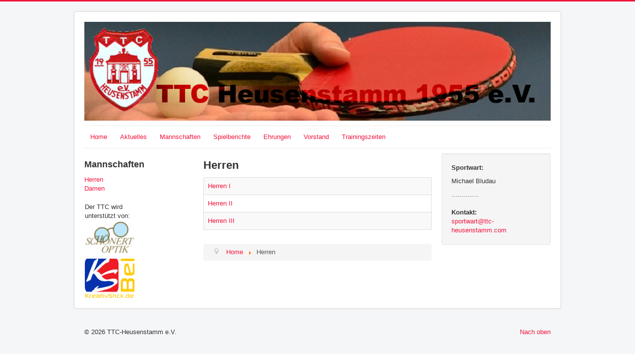

--- FILE ---
content_type: text/html; charset=utf-8
request_url: https://www.ttc-heusenstamm.com/index.php/herren
body_size: 3052
content:
<!DOCTYPE html>
<html lang="de-de" dir="ltr">
<head>
	<meta name="viewport" content="width=device-width, initial-scale=1.0" />
	<meta charset="utf-8" />
	<base href="https://www.ttc-heusenstamm.com/index.php/herren" />
	<meta name="keywords" content="Tischtennis, Heusenstamm, TTC," />
	<meta name="description" content="Internetauftritt des TTC Heusenstamm 1955 e.V." />
	<meta name="generator" content="Joomla! - Open Source Content Management - Version 3.10.6" />
	<title>Herren - TTC-Heusenstamm e.V.</title>
	<link href="/index.php/herren?format=feed&amp;type=rss" rel="alternate" type="application/rss+xml" title="RSS 2.0" />
	<link href="/index.php/herren?format=feed&amp;type=atom" rel="alternate" type="application/atom+xml" title="Atom 1.0" />
	<link href="/templates/protostar/favicon.ico" rel="shortcut icon" type="image/vnd.microsoft.icon" />
	<link href="/plugins/system/jce/css/content.css?207260ac88a7f1bf610f75ea33532ee0" rel="stylesheet" />
	<link href="/media/com_icagenda/icicons/style.css?207260ac88a7f1bf610f75ea33532ee0" rel="stylesheet" />
	<link href="/templates/protostar/css/template.css?207260ac88a7f1bf610f75ea33532ee0" rel="stylesheet" />
	<style>

.hide { display: none; }
.table-noheader { border-collapse: collapse; }
.table-noheader thead { display: none; }

	body.site {
		border-top: 3px solid #f2133c;
		background-color: #f4f6f7;
	}
	a {
		color: #f2133c;
	}
	.nav-list > .active > a,
	.nav-list > .active > a:hover,
	.dropdown-menu li > a:hover,
	.dropdown-menu .active > a,
	.dropdown-menu .active > a:hover,
	.nav-pills > .active > a,
	.nav-pills > .active > a:hover,
	.btn-primary {
		background: #f2133c;
	}
	</style>
	<script type="application/json" class="joomla-script-options new">{"csrf.token":"d7139525cb3c9acc5f6f5efa3172235d","system.paths":{"root":"","base":""}}</script>
	<script src="/media/jui/js/jquery.min.js?207260ac88a7f1bf610f75ea33532ee0"></script>
	<script src="/media/jui/js/jquery-noconflict.js?207260ac88a7f1bf610f75ea33532ee0"></script>
	<script src="/media/jui/js/jquery-migrate.min.js?207260ac88a7f1bf610f75ea33532ee0"></script>
	<script src="/media/system/js/caption.js?207260ac88a7f1bf610f75ea33532ee0"></script>
	<script src="/media/system/js/core.js?207260ac88a7f1bf610f75ea33532ee0"></script>
	<script src="/media/jui/js/bootstrap.min.js?207260ac88a7f1bf610f75ea33532ee0"></script>
	<script src="/templates/protostar/js/template.js?207260ac88a7f1bf610f75ea33532ee0"></script>
	<!--[if lt IE 9]><script src="/media/jui/js/html5.js?207260ac88a7f1bf610f75ea33532ee0"></script><![endif]-->
	<script>
jQuery(window).on('load',  function() {
				new JCaption('img.caption');
			});jQuery(function($){ initPopovers(); $("body").on("subform-row-add", initPopovers); function initPopovers (event, container) { $(container || document).find(".hasPopover").popover({"html": true,"trigger": "hover focus","container": "body"});} });
	</script>

</head>
<body class="site com_content view-category no-layout no-task itemid-131">
	<!-- Body -->
	<div class="body" id="top">
		<div class="container">
			<!-- Header -->
			<header class="header" role="banner">
				<div class="header-inner clearfix">
					<a class="brand pull-left" href="/">
						<img src="https://www.ttc-heusenstamm.com/images/ttc_bilder/Logo_v2.1.png" alt="TTC-Heusenstamm e.V." />											</a>
					<div class="header-search pull-right">
						
					</div>
				</div>
			</header>
							<nav class="navigation" role="navigation">
					<div class="navbar pull-left">
						<a class="btn btn-navbar collapsed" data-toggle="collapse" data-target=".nav-collapse">
							<span class="element-invisible">Navigation an/aus</span>
							<span class="icon-bar"></span>
							<span class="icon-bar"></span>
							<span class="icon-bar"></span>
						</a>
					</div>
					<div class="nav-collapse">
						<ul class="nav menu nav-pills mod-list">
<li class="item-109 default"><a href="/index.php" >Home</a></li><li class="item-206"><a href="/index.php/aktuelles" >Aktuelles</a></li><li class="item-108 deeper parent"><a href="/index.php/menu-mannschaften" >Mannschaften</a><ul class="nav-child unstyled small"><li class="item-113 deeper parent"><a href="/index.php/menu-mannschaften/menu-mschften-herren" >Herren</a><ul class="nav-child unstyled small"><li class="item-117"><a href="/index.php/menu-mannschaften/menu-mschften-herren/menu-hr1" >Herren I</a></li><li class="item-120"><a href="/index.php/menu-mannschaften/menu-mschften-herren/menu-hr2" >Herren II</a></li><li class="item-121"><a href="/index.php/menu-mannschaften/menu-mschften-herren/menu-hr3" >Herren III</a></li></ul></li><li class="item-114 deeper parent"><a href="/index.php/menu-mannschaften/menu-mschften-damen" >Damen</a><ul class="nav-child unstyled small"><li class="item-123"><a href="/index.php/menu-mannschaften/menu-mschften-damen/menu-da1" >Damen I</a></li></ul></li></ul></li><li class="item-110 deeper parent"><a href="/index.php/menu-spielbericht" >Spielberichte</a><ul class="nav-child unstyled small"><li class="item-1058"><a href="/index.php/menu-spielbericht/saison-2021-22" >Saison 2021/22</a></li><li class="item-669"><a href="/index.php/menu-spielbericht/saison-2020-21" >Saison 2020/21</a></li><li class="item-481"><a href="/index.php/menu-spielbericht/saison-2019-20" >Saison 2019/20</a></li><li class="item-409"><a href="/index.php/menu-spielbericht/saison-2018-19" >Saison 2018/19</a></li><li class="item-351"><a href="/index.php/menu-spielbericht/saison-2017-18" >Saison 2017/18</a></li><li class="item-205"><a href="/index.php/menu-spielbericht/saison-2016-17" >Saison 2016/17</a></li><li class="item-171"><a href="/index.php/menu-spielbericht/saison15-16" >Saison 2015/16</a></li><li class="item-141"><a href="/index.php/menu-spielbericht/saison14-15" >Saison 2014/15</a></li></ul></li><li class="item-111 deeper parent"><a href="/index.php/menu-ehrungen" >Ehrungen</a><ul class="nav-child unstyled small"><li class="item-200"><a href="/index.php/menu-ehrungen/gedenktafel" >Gedenktafel</a></li><li class="item-201"><a href="/index.php/menu-ehrungen/ehrungen" >Ehrungen</a></li><li class="item-233"><a href="/index.php/menu-ehrungen/vm-navigation" >Vereinsmeister</a></li></ul></li><li class="item-112"><a href="/index.php/menu-vorstand" >Vorstand</a></li><li class="item-116"><a href="/index.php/meu-training" >Trainingszeiten</a></li></ul>

					</div>
				</nav>
						
			<div class="row-fluid">
									<!-- Begin Sidebar -->
					<div id="sidebar" class="span3">
						<div class="sidebar-nav">
									<div class="moduletable">
							<h3>Mannschaften</h3>
						<ul class="nav menu mod-list">
<li class="item-131 current parent"><a href="/index.php/herren" >Herren</a></li><li class="item-132 parent"><a href="/index.php/damen" >Damen</a></li></ul>
		</div>
			<div class="moduletable">
						

<div class="custom"  >
	<table>
<tbody>
<tr>
<td style="width: 150px;">Der TTC wird<br />unterstützt von:</td>
</tr>
<tr>
<td>
<p><a href="http://www.schoenert-optik.de" target="_blank" rel="noopener"><img src="/images/ttc_bilder/Sponsoren/optik_sponsor.png" alt="Schöner Optik" width="100" /></a></p>
</td>
</tr>
<tr>
<td><a href="http://www.kreativstick.de" target="_blank" rel="noopener"><img src="/images/ttc_bilder/Sponsoren/KS_Logo.png" alt="KreativStick Bel" width="100" /></a></td>
</tr>
</tbody>
</table></div>
		</div>
	
						</div>
					</div>
					<!-- End Sidebar -->
								<main id="content" role="main" class="span6">
					<!-- Begin Content -->
					
					<div id="system-message-container">
	</div>

					<div class="category-list">

<div>
	<div class="content-category">
		
					<h2>
				Herren			</h2>
				
		
				<form action="https://www.ttc-heusenstamm.com/index.php/herren" method="post" name="adminForm" id="adminForm" class="form-inline">

	<table class="category table table-striped table-bordered table-hover table-noheader">
		<caption class="hide">Liste von Beiträgen in der Kategorie Herren</caption>
		<thead>
			<tr>
				<th scope="col" id="categorylist_header_title">
					<a href="#" onclick="Joomla.tableOrdering('a.title','asc','', document.getElementById('adminForm'));return false;" class="hasPopover" title="Titel" data-content="Klicken, um diese Spalte zu sortieren" data-placement="top">Titel</a>				</th>
																											</tr>
		</thead>
		<tbody>
									<tr class="cat-list-row0" >
						<td headers="categorylist_header_title" class="list-title">
									<a href="/index.php/menu-mannschaften/menu-mschften-herren/menu-hr1">
						Herren I					</a>
																								</td>
																					</tr>
									<tr class="cat-list-row1" >
						<td headers="categorylist_header_title" class="list-title">
									<a href="/index.php/menu-mannschaften/menu-mschften-herren/menu-hr2">
						Herren II					</a>
																								</td>
																					</tr>
									<tr class="cat-list-row0" >
						<td headers="categorylist_header_title" class="list-title">
									<a href="/index.php/menu-mannschaften/menu-mschften-herren/menu-hr3">
						Herren III					</a>
																								</td>
																					</tr>
				</tbody>
	</table>


	</form>

			</div>
</div>


</div>
					<div class="clearfix"></div>
					<div aria-label="Pfad" role="navigation">
	<ul itemscope itemtype="https://schema.org/BreadcrumbList" class="breadcrumb">
					<li class="active">
				<span class="divider icon-location"></span>
			</li>
		
						<li itemprop="itemListElement" itemscope itemtype="https://schema.org/ListItem">
											<a itemprop="item" href="/index.php" class="pathway"><span itemprop="name">Home</span></a>
					
											<span class="divider">
							<img src="/media/system/images/arrow.png" alt="" />						</span>
										<meta itemprop="position" content="1">
				</li>
							<li itemprop="itemListElement" itemscope itemtype="https://schema.org/ListItem" class="active">
					<span itemprop="name">
						Herren					</span>
					<meta itemprop="position" content="2">
				</li>
				</ul>
</div>

					<!-- End Content -->
				</main>
									<div id="aside" class="span3">
						<!-- Begin Right Sidebar -->
						<div class="well ">

<div class="custom"  >
	<p><strong>Sportwart:</strong></p>
<p>Michael Bludau</p>
<div>..............</div>
<div><strong>&nbsp;</strong></div>
<div><strong>Kontakt:</strong></div>
<div><a href="mailto:sportwart@ttc-heusenstamm.com">sportwart@ttc-heusenstamm.com</a></div></div>
</div>
						<!-- End Right Sidebar -->
					</div>
							</div>
		</div>
	</div>
	<!-- Footer -->
	<footer class="footer" role="contentinfo">
		<div class="container">
			<hr />
			
			<p class="pull-right">
				<a href="#top" id="back-top">
					Nach oben				</a>
			</p>
			<p>
				&copy; 2026 TTC-Heusenstamm e.V.			</p>
		</div>
	</footer>
	
</body>
</html>
